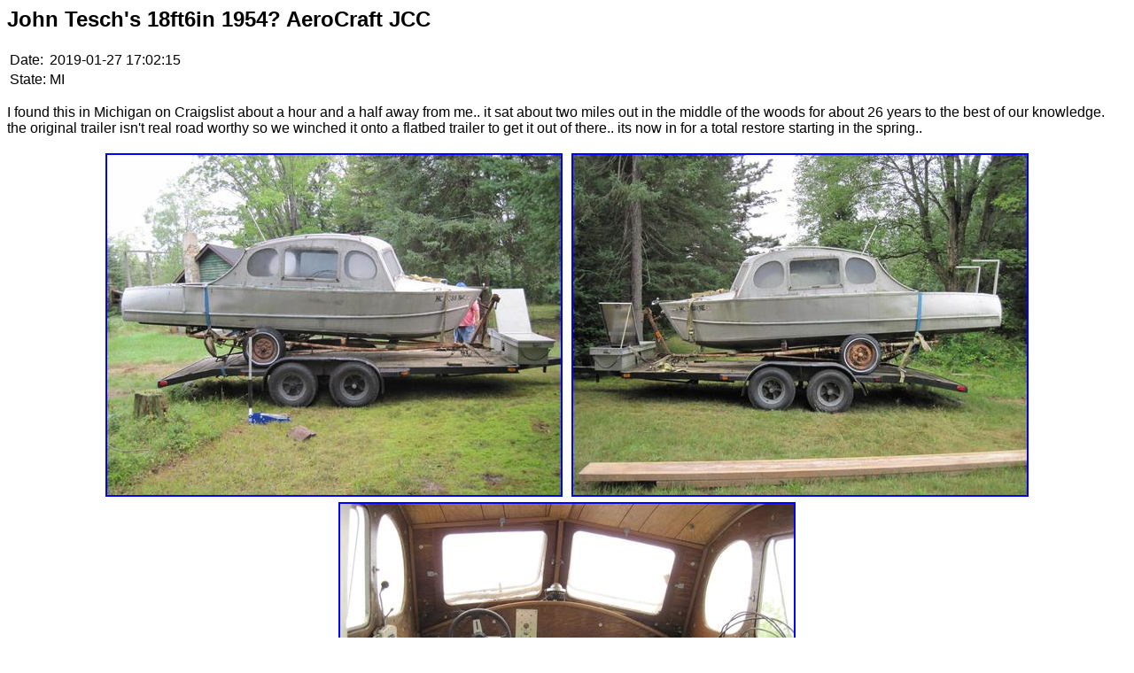

--- FILE ---
content_type: text/html
request_url: http://www.aerocraft-boats.org/boats/1960/index.html
body_size: 3853
content:
<html>
<head>
<title>John Tesch's 18ft6in 1954? AeroCraft JCC | AeroCraft Boats</title>
<meta http-equiv="Content-Type" content="text/html; charset=UTF-8" />
  <link rel="stylesheet" href="/style.css" type="text/css" />
  <link rel="shortcut icon" href="/favicon.ico" />
    <!-- Global site tag (gtag.js) - Google Analytics -->
    <script async src="https://www.googletagmanager.com/gtag/js?id=G-RWLYX5ER0K"></script>
    <script>
      window.dataLayer = window.dataLayer || [];
      function gtag(){dataLayer.push(arguments);}
      gtag('js', new Date());

      gtag('config', 'G-RWLYX5ER0K');
    </script>
</head>
<body>

<h2>John Tesch's 18ft6in 1954? AeroCraft JCC</h2>
<table border=0>
<tr><td>Date: <td>2019-01-27 17:02:15
<tr><td>State: <td>MI
</table>
<p>
I found this in Michigan on Craigslist about a hour and a half away from me.. it sat about two miles out in the middle of the woods for about 26 years to the best of our knowledge. the original trailer isn't real road worthy so we winched it onto a flatbed trailer to get it out of there.. its now in for a total restore starting in the spring..
<br>
<p>
<p>
<p>
<p align="center">
<a href="IMG_0620.jpg"><img align="top" width="512" height="384" src="small/IMG_0620.jpg"></a>
<a href="IMG_0621.jpg"><img align="top" width="512" height="384" src="small/IMG_0621.jpg"></a>
<a href="IMG_0622.jpg"><img align="top" width="512" height="384" src="small/IMG_0622.jpg"></a>
<br clear=all>
<hr>
<hr>
<a name="b"></a>
<table border=0>
<tr><td>Date: <td>2019-04-18 21:12:00
<tr><td>Source: <td>
<a href="http://www.fiberglassics.com/forum/alumi-classics/132390-1954-aero-craft-jcc-project.html">http://www.fiberglassics.com/forum/alumi-classics/132390-1954-aero-craft-jcc-project.html</a>
</table>
<p>
Last fall I picked up a couple Aluminum boat projects.. one is the Arkansas Traveler in my other post.. this one I just couldn't pass up.. the JCC stands for Junior Cabin Cruiser .. its a 18 ft. boat . I found it on craigslist in Michigan not far from where it was built .. this boat is in for a total restoration and will be polished when completed .. I plan to run a 1958 Mercury Mark 75 60 hp. motor on it.. from what I have read they were built from 1947-1954.. It has sat about 2 1/2 miles out in the middle of the woods for about 26 years .. its on its original trailer which isn't real road worthy so we had to winch the whole thing onto a flat bed trailer to get it out of there.. 
<br>
<p>
<p>
<p align="center">
<a href="./b/100_14951_2019-04-11.jpg"><img align="top" width="512" height="334" src="./b/small/100_14951_2019-04-11.jpg"></a>
<a href="./b/20180921_1436121.jpg"><img align="top" width="512" height="384" src="./b/small/20180921_1436121.jpg"></a>
<a href="./b/DSC00885.JPG"><img align="top" width="512" height="384" src="./b/small/DSC00885.JPG"></a>
<a href="./b/DSC00886.JPG"><img align="top" width="512" height="384" src="./b/small/DSC00886.JPG"></a>
<a href="./b/DSC00888.JPG"><img align="top" width="512" height="384" src="./b/small/DSC00888.JPG"></a>
<a href="./b/detoritriverboat3.jpg"><img align="top" width="384" height="512" src="./b/small/detoritriverboat3.jpg"></a>
<a href="./b/detroitriverboat1.jpg"><img align="top" width="512" height="384" src="./b/small/detroitriverboat1.jpg"></a>
<a href="./b/detroitriverboat2.jpg"><img align="top" width="512" height="384" src="./b/small/detroitriverboat2.jpg"></a>
<a href="./b/detroitriverboat4.jpg"><img align="top" width="512" height="384" src="./b/small/detroitriverboat4.jpg"></a>
<a href="./b/detroitriverboat5.jpg"><img align="top" width="512" height="384" src="./b/small/detroitriverboat5.jpg"></a>
<hr>
<hr>
<p>
Owners' copyrights apply to all images.
<p>
<a href="/index.html">Return to AeroCraft boats home page</a>
<img src="/cgi-bin/count?aerocraft-boats/1960" alt="" width=1 height=1>
</body>
</html>


--- FILE ---
content_type: text/css
request_url: http://www.aerocraft-boats.org/style.css
body_size: 392
content:
body { font-family: arial, verdana, sans-serif }
tr.odd { background-color: lightcyan; }
div.cl_body { margin-left: 40px; margin-right: 40px }
div.cl_head { font-size: 1.17em; margin: .83em 0 }
a img { border: solid blue 2px }
img { margin: 3px }
table.just_type th { font-size: 1.5em }
table.just_type td { font-size: 1.5em }
div.head2 { font-size: 1.5em; }
div.head3 { font-size: 1.17em; }
